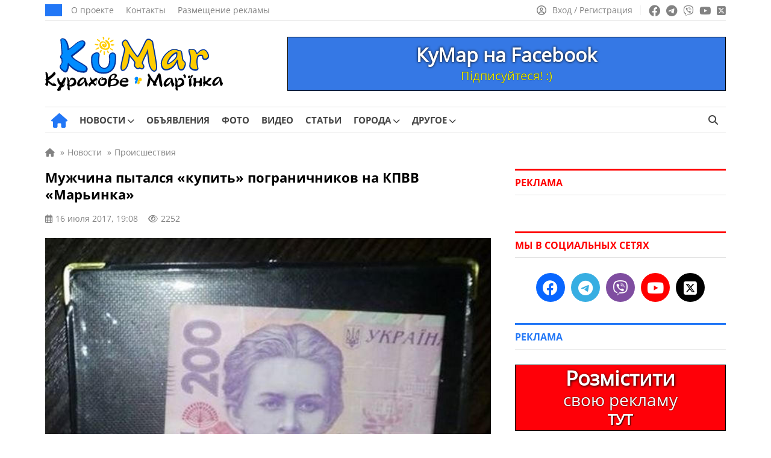

--- FILE ---
content_type: text/html; charset=UTF-8
request_url: https://kumar.dn.ua/wp-admin/admin-ajax.php
body_size: -143
content:
2252

--- FILE ---
content_type: application/javascript; charset=utf-8
request_url: https://kumar.dn.ua/wp-content/cache/debloat/js/e22235f4cd3d83c3cf6a0b522a8f6a11.js
body_size: 626
content:
function toggleQuickSearch(event){if(event.target==document.querySelector(".quick-search__button")&&!document.querySelector(".quick-search__input").hasAttribute("quick-search__input--opened")){document.querySelector(".quick-search__input").style.display="block";setTimeout(function(){document.querySelector(".quick-search__input").classList.add("quick-search__input--opened");document.querySelector(".quick-search__form").style.width="100%";changeDestroyEvents()},1);document.querySelector(".quick-search__input").focus();return!1}else if(event.target.closest(".quick-search")){return!1}else{document.querySelector(".quick-search__input").classList.remove("quick-search__input--opened");changeDestroyEvents();setTimeout(function(){document.querySelector(".quick-search__form").style.width="30px";document.querySelector(".quick-search__input").style.display="none"},400)}}
function changeDestroyEvents(){if(document.querySelector(".quick-search__input").classList.contains("quick-search__input--opened")){document.querySelector(".quick-search__form").removeEventListener("submit",destroyLink,!1)}else{document.querySelector(".quick-search__form").addEventListener("submit",destroyLink,!1)}}
function destroyLink(e){e.preventDefault()}
document.addEventListener("click",toggleQuickSearch,!1);changeDestroyEvents();document.addEventListener("DOMContentLoaded",()=>{document.querySelector('.quick-search__input').addEventListener('keyup',e=>{const searchTerm=e.target.value.trim();const xhttp=new XMLHttpRequest();xhttp.onload=function(data){jQuery('.quick-search .preloader').hide();jQuery('.quick-search__result-list-wrapper').html(data.target.response);jQuery('.quick-search__result').fadeIn(500)}
if(searchTerm.length>2){xhttp.open("GET",`${location.origin}/wp-admin/admin-ajax.php?s=${searchTerm}&action=ba_ajax_search&lang=${window.location.pathname.indexOf('/ru/') !== -1 ? 'ru' : 'uk'}`,!0);jQuery('.quick-search__result').fadeOut();jQuery('.quick-search .preloader').show();xhttp.send()}});jQuery(document).mouseup(function(e){if((!jQuery('.quick-search__result').is(e.target)&&jQuery('.quick-search__result').has(e.target).length===0)&&(!jQuery('.quick-search__input').is(e.target)&&jQuery('.quick-search__input').has(e.target).length===0)){jQuery('.quick-search__result').fadeOut()}})})

--- FILE ---
content_type: image/svg+xml
request_url: https://kumar.dn.ua/wp-content/themes/news/assets/img/logo.svg
body_size: 13454
content:
<?xml version="1.0" encoding="UTF-8"?>
<!DOCTYPE svg PUBLIC "-//W3C//DTD SVG 1.1//EN" "http://www.w3.org/Graphics/SVG/1.1/DTD/svg11.dtd">
<!-- Creator: CorelDRAW 2017 -->
<svg xmlns="http://www.w3.org/2000/svg" xml:space="preserve" width="295px" height="90px" version="1.1" style="shape-rendering:geometricPrecision; text-rendering:geometricPrecision; image-rendering:optimizeQuality; fill-rule:evenodd; clip-rule:evenodd"
viewBox="0 0 197.85 60.27"
 xmlns:xlink="http://www.w3.org/1999/xlink">
 <defs>
  <style type="text/css">
   <![CDATA[
    .fil0 {fill:#003399}
    .fil6 {fill:#FFCC00}
    .fil4 {fill:black;fill-rule:nonzero}
    .fil5 {fill:black;fill-rule:nonzero}
    .fil3 {fill:black;fill-rule:nonzero}
    .fil2 {fill:#008CFF;fill-rule:nonzero}
    .fil1 {fill:#FFCC00;fill-rule:nonzero}
   ]]>
  </style>
 </defs>
 <g id="Слой_x0020_1">
  <metadata id="CorelCorpID_0Corel-Layer"/>
  <g id="_2457428980112">
   <path class="fil0" d="M163.53 13.54c0.89,0.01 1.86,0.11 2.67,0.5 0.68,0.32 1.27,0.78 1.7,1.4 0.36,0.52 0.62,1.1 0.8,1.7 0.09,0.3 0.19,0.6 0.3,0.89 2.49,-2.16 3.27,-3.94 7.26,-4.19 3.38,-0.21 6.09,4.63 6.27,7.52 0.28,4.76 -7.83,6.78 -7.83,0.94 0,-0.09 -0.02,-0.54 -0.13,-0.59 -0.41,-0.21 -0.87,-0.29 -1.33,-0.29 -2.2,0 -2.67,0.77 -3.18,2.78 -0.76,2.96 -0.37,6.62 0.37,9.54 0.14,0.54 0.23,1.1 0.23,1.66 0,1.98 -2.04,2.43 -3.63,2.43 -0.56,0 -1.16,-0.12 -1.7,-0.26 -0.73,-0.18 -1.42,-0.48 -2.07,-0.85 -0.68,-0.4 -1.28,-0.89 -1.8,-1.48 -0.64,-0.72 -0.96,-1.6 -0.96,-2.56 0,-4.3 1.18,-7.04 0.31,-11.54 -0.65,-3.32 -3.89,-8.65 2.72,-7.6z"/>
   <path class="fil1" d="M162.08 20.58c0.99,5.14 -0.28,7.33 -0.28,11.79 0,0.65 0.2,1.22 0.63,1.7 0.42,0.48 0.91,0.88 1.48,1.21 0.57,0.33 1.15,0.57 1.73,0.72 0.6,0.15 1.06,0.22 1.39,0.22 1.55,0 2.33,-0.38 2.33,-1.14 0,-0.39 -0.06,-0.84 -0.18,-1.33 -0.55,-2.16 -1.33,-6.47 -0.38,-10.18 0.62,-2.43 1.48,-3.76 4.44,-3.76 0.71,0 1.35,0.14 1.91,0.42 0.56,0.28 0.84,0.87 0.84,1.76 0,4.03 5.42,2.16 5.24,-0.86 -0.07,-1.32 -1.89,-6.49 -4.89,-6.31 -3.74,0.23 -5.1,2.7 -6.66,4.03 -0.39,0.33 -0.63,0.62 -1,0.62 -0.3,0 -0.52,-0.27 -0.69,-0.79 -0.21,-0.5 -0.39,-0.99 -0.53,-1.49 -0.15,-0.49 -0.36,-0.93 -0.63,-1.33 -0.27,-0.4 -0.67,-0.72 -1.19,-0.96 -0.52,-0.25 -1.26,-0.37 -2.22,-0.37 -4.63,-0.78 -2.18,1.72 -1.34,6.05z"/>
   <path class="fil0" d="M154.14 26.02c0.02,0.02 0.04,0.03 0.06,0.05 3.77,2.61 2.63,5.77 0.91,9.23 -0.57,1.14 -1.49,1.96 -2.76,2.19 -0.76,0.14 -1.55,0.11 -2.26,-0.2 -0.65,-0.29 -1.18,-0.76 -1.58,-1.34 -0.38,-0.57 -0.65,-1.21 -0.85,-1.87 -0.2,-0.7 -0.36,-1.4 -0.48,-2.12 -0.08,-0.43 -0.13,-0.88 -0.19,-1.32 -0.06,-0.54 -0.12,-1.09 -0.19,-1.63 -0.01,-0.13 -0.02,-0.25 -0.04,-0.37 -2.25,4.04 -5.51,7.73 -10.27,8.58 -0.66,0.12 -1.33,0.19 -2,0.22 -0.85,0.04 -1.67,-0.14 -2.43,-0.53 -0.85,-0.44 -1.52,-1.15 -2.04,-1.95 -0.68,-1.03 -1.04,-2.36 -1.26,-3.57 -0.21,-1.2 -0.12,-2.43 0.15,-3.62 0.3,-1.28 0.78,-2.51 1.37,-3.69 0.63,-1.27 1.42,-2.47 2.3,-3.58 0.89,-1.12 1.88,-2.17 2.95,-3.13 1.05,-0.93 2.18,-1.75 3.4,-2.43 1.16,-0.65 2.41,-1.14 3.72,-1.37 0.35,-0.07 0.7,-0.11 1.06,-0.13 0.37,-0.03 0.74,-0.04 1.17,-0.03 0.58,0.04 1.14,0.19 1.67,0.42 0.43,0.19 0.85,0.39 1.27,0.59 0.34,0.16 0.69,0.31 1.06,0.43 0.16,0.05 0.33,0.09 0.5,0.05 1.32,-0.23 2.36,0.46 2.86,1.67 0.88,2.08 1.07,7.87 1.9,9.45zm-9.5 -2.3c0.64,-0.91 1.15,-1.96 1.25,-3.07 0.05,-0.61 0.07,-1.22 0.03,-1.83l-0.08 0.01c-0.87,0.16 -1.88,0.86 -2.56,1.4 -1.17,0.93 -2.24,1.99 -3.2,3.14 -0.96,1.14 -1.79,2.37 -2.45,3.71 -0.35,0.73 -0.69,1.63 -0.65,2.49 0.49,-0.13 1.06,-0.44 1.47,-0.68 0.81,-0.49 1.59,-1.02 2.33,-1.6 0.78,-0.61 1.54,-1.25 2.27,-1.92 0.55,-0.51 1.11,-1.06 1.59,-1.65z"/>
   <path class="fil1" d="M144.8 14.39c-0.35,-0.01 -0.68,0 -1,0.03 -0.32,0.02 -0.63,0.06 -0.92,0.11 -1.09,0.2 -2.2,0.6 -3.31,1.23 -1.12,0.62 -2.18,1.38 -3.18,2.27 -1,0.89 -1.93,1.88 -2.79,2.96 -0.87,1.09 -1.59,2.21 -2.16,3.36 -0.58,1.15 -1,2.29 -1.26,3.4 -0.26,1.12 -0.31,2.15 -0.14,3.1 0.24,1.35 0.59,2.38 1.06,3.09 0.47,0.71 0.99,1.21 1.55,1.5 0.56,0.29 1.16,0.42 1.78,0.39 0.63,-0.02 1.24,-0.09 1.83,-0.2 4.1,-0.73 7.53,-3.97 10.29,-9.71 0.11,-0.16 0.22,-0.27 0.32,-0.34 0.11,-0.07 0.29,-0.13 0.56,-0.17 0.2,-0.04 0.35,0.14 0.45,0.52 0,0.21 0.02,0.55 0.06,1.04 0.03,0.48 0.08,1.01 0.15,1.57 0.07,0.56 0.13,1.11 0.19,1.64 0.06,0.53 0.12,0.95 0.17,1.24 0.13,0.72 0.28,1.38 0.46,1.98 0.17,0.59 0.4,1.1 0.68,1.5 0.27,0.41 0.62,0.71 1.02,0.89 0.41,0.18 0.91,0.22 1.51,0.11 0.79,-0.14 1.4,-0.64 1.83,-1.5 1.62,-3.24 2.47,-5.53 -0.49,-7.58 -1.16,-0.1 -1.66,-8.27 -2.41,-10.07 -0.3,-0.71 -0.78,-1 -1.44,-0.88 -0.36,0.06 -0.74,0.03 -1.14,-0.1 -0.4,-0.14 -0.8,-0.3 -1.22,-0.5 -0.41,-0.2 -0.81,-0.38 -1.22,-0.57 -0.41,-0.18 -0.82,-0.28 -1.23,-0.31zm2.26 2.65c0.19,1.05 0.23,2.18 0.12,3.4 -0.1,1.23 -0.61,2.48 -1.5,3.75 -0.42,0.52 -1,1.12 -1.75,1.82 -0.75,0.69 -1.53,1.35 -2.35,1.99 -0.83,0.64 -1.65,1.2 -2.46,1.69 -0.82,0.48 -1.51,0.77 -2.07,0.87 -0.76,0.14 -1.2,-0.1 -1.31,-0.73 -0.19,-1.05 0.06,-2.26 0.73,-3.63 0.68,-1.38 1.55,-2.7 2.61,-3.98 1.07,-1.27 2.2,-2.38 3.4,-3.32 1.2,-0.95 2.24,-1.5 3.13,-1.66l1.44 -0.25 0.01 0.05z"/>
   <path class="fil0" d="M71.1 22.8c-1.19,-4.5 4.77,-7.59 7.29,-3.44 0.84,1.38 0.67,4.57 0.56,6.16 -0.07,1.05 -0.18,2.1 -0.32,3.15 -0.09,0.74 -0.2,1.51 -0.37,2.24 -0.46,1.98 -1.31,3.85 -2.58,5.44 -3.28,4.12 -8.34,5.29 -13.35,4.59 -10.18,-1.44 -11.78,-8.92 -11.14,-17.99 0.02,-1.76 1.14,-3.26 2.51,-4.26 1.55,-1.15 4.32,-2.19 6,-0.74 0.67,0.58 0.96,1.4 0.96,2.28 0,0.03 0,0.05 0,0.09 -0.14,1.94 -1.66,8.78 0.6,11.79 1.47,1.83 3.72,3.1 6.06,2.24 0.87,-0.32 1.6,-0.89 2.16,-1.63 1.8,-2.37 1.94,-7.03 1.62,-9.92z"/>
   <path class="fil0" d="M26.51 13.32c2.07,-1.4 4.05,-2.93 5.89,-4.61 1.9,-1.72 4.35,-3.59 6.83,-4.36 1.64,-0.51 3.69,-0.59 4.87,0.89 1.39,1.76 0.44,4.19 -0.7,5.8 -1.2,1.7 -3.13,3.13 -4.72,4.48 -2.64,2.24 -5.39,4.35 -8.18,6.4 0.92,2.05 5.98,4.89 7.39,5.72 2.04,1.18 4.17,2.34 6.09,3.69 1.4,0.99 3.33,2.51 3.33,4.39 0,0.45 -0.06,0.89 -0.17,1.32 -0.14,0.55 -0.4,1.05 -0.77,1.49 -0.39,0.47 -0.87,0.83 -1.43,1.08 -0.63,0.28 -1.33,0.38 -2.02,0.38 -1.52,0 -3.04,-0.13 -4.53,-0.45 -1.5,-0.31 -2.94,-0.86 -4.3,-1.57 -1.54,-0.8 -2.98,-1.83 -4.31,-2.94 -1.11,-0.93 -2.18,-1.92 -3.2,-2.94 -0.01,0.11 -0.01,0.22 -0.01,0.33 0,0.43 -0.13,1 -0.21,1.42 -0.14,0.74 -0.33,1.47 -0.55,2.19 -0.24,0.75 -0.54,1.49 -0.92,2.18 -0.47,0.86 -1.2,1.57 -2.24,1.57 -0.61,0 -1.18,-0.23 -1.68,-0.56 -0.44,-0.28 -0.86,-0.59 -1.27,-0.91 -1.02,-0.59 -1.93,-1.35 -2.58,-2.34 -0.51,-0.76 -0.98,-1.68 -0.98,-2.62 0,-0.64 0.22,-1.22 0.6,-1.74 0.24,-0.34 0.48,-0.69 0.71,-1.04 0.25,-0.39 0.45,-0.83 0.62,-1.27 0.19,-0.5 0.24,-1.08 0.24,-1.62 0,-0.04 0,-0.09 -0.01,-0.13 -0.04,-0.18 -0.07,-0.35 -0.08,-0.53 -0.06,-0.15 -0.1,-0.3 -0.11,-0.47l-0.1 -1.05c0,-0.05 -0.01,-0.09 -0.01,-0.13l0 -0.47c-0.07,-0.05 -0.13,-0.1 -0.2,-0.15 -0.33,-0.27 -0.6,-0.6 -0.81,-0.96 -0.29,-0.51 -0.39,-1.09 -0.39,-1.67 0,-0.52 0.24,-0.98 0.55,-1.38 0.18,-0.23 0.35,-0.47 0.53,-0.7 0.17,-0.24 0.35,-0.47 0.53,-0.71 -0.01,-0.91 -0.07,-1.83 -0.13,-2.73 -0.09,-1.39 -0.2,-2.78 -0.33,-4.17 -0.14,-1.51 -0.28,-3.02 -0.41,-4.53 -0.13,-1.41 -0.27,-2.83 -0.42,-4.23 -0.03,-0.35 0.05,-0.66 0.25,-0.94 0.52,-0.74 1.32,-1.1 2.21,-1.1 1.5,0 2.77,0.61 3.76,1.73 0.91,1.03 1.58,2.26 2.05,3.55 0.5,1.38 0.84,2.82 1.05,4.27 0.11,0.71 0.2,1.42 0.27,2.14z"/>
   <path class="fil2" d="M59.45 20.01c-0.12,1.85 -1.75,9.2 0.89,12.7 3.29,4.11 7.86,3.65 10.16,0.58 2.16,-2.87 2.18,-8.14 1.86,-10.95 -0.91,-3.13 3.14,-5.42 4.9,-2.52 0.97,1.61 0.13,8.76 -0.29,10.58 -1.37,5.9 -6.37,10.17 -14.41,9.03 -8.91,-1.26 -10.61,-7.47 -9.97,-16.64 0,-3.61 6.86,-6.39 6.86,-2.78z"/>
   <path class="fil2" d="M32.99 9.27c-2.21,2.01 -4.61,3.84 -7.2,5.49l-0.83 0.1c-0.07,-1.2 -0.21,-2.52 -0.42,-3.94 -0.21,-1.43 -0.54,-2.76 -0.98,-3.99 -0.45,-1.24 -1.05,-2.28 -1.79,-3.12 -0.75,-0.84 -1.65,-1.26 -2.73,-1.26 -0.48,0 -0.84,0.17 -1.08,0.51 0.13,1.31 0.27,2.72 0.41,4.25 0.14,1.53 0.28,3.04 0.42,4.54 0.13,1.49 0.25,2.89 0.33,4.19 0.09,1.31 0.13,2.36 0.13,3.15 0,0.1 -0.09,0.26 -0.26,0.49 -0.17,0.22 -0.35,0.46 -0.54,0.72 -0.19,0.26 -0.37,0.5 -0.55,0.72 -0.17,0.22 -0.26,0.4 -0.26,0.54 0,0.41 0.07,0.74 0.21,0.98 0.14,0.24 0.3,0.43 0.47,0.57 0.17,0.13 0.34,0.25 0.49,0.36 0.16,0.1 0.23,0.22 0.23,0.36l0 0.98 0.11 1.08c0,0.03 0.01,0.06 0.05,0.08 0.03,0.01 0.05,0.06 0.05,0.13 0,0.23 0.02,0.43 0.05,0.59 0.04,0.15 0.05,0.3 0.05,0.44 0,0.82 -0.11,1.52 -0.33,2.11 -0.23,0.58 -0.48,1.09 -0.75,1.52 -0.28,0.43 -0.53,0.8 -0.75,1.11 -0.23,0.3 -0.34,0.61 -0.34,0.92 0,0.48 0.25,1.1 0.75,1.86 0.5,0.75 1.23,1.41 2.2,1.96 0.49,0.37 0.9,0.67 1.25,0.9 0.34,0.22 0.65,0.33 0.93,0.33 0.38,0 0.73,-0.28 1.04,-0.85 0.31,-0.57 0.58,-1.21 0.8,-1.93 0.23,-0.72 0.4,-1.4 0.52,-2.04 0.12,-0.63 0.18,-1.02 0.18,-1.15 0,-0.62 0.07,-1.26 0.21,-1.91 0.14,-0.65 0.35,-0.98 0.62,-0.98 1.7,1.79 3.24,3.26 4.64,4.43 1.4,1.17 2.76,2.1 4.07,2.78 1.32,0.69 2.63,1.17 3.94,1.45 1.32,0.27 2.74,0.41 4.26,0.41 0.58,0 1.07,-0.09 1.45,-0.26 0.38,-0.17 0.69,-0.4 0.93,-0.7 0.24,-0.29 0.41,-0.6 0.49,-0.95 0.09,-0.34 0.13,-0.67 0.13,-0.98 0,-3.96 -16.95,-9.23 -16.95,-14.39 3,-2.19 5.98,-4.45 8.81,-6.86 1.8,-1.53 3.48,-2.79 4.49,-4.22 3.3,-4.68 -0.9,-7.83 -8.95,-0.52z"/>
   <path class="fil3" d="M9.89 38.82c-0.15,0.1 -0.23,0.25 -0.23,0.43 -0.86,1.12 -1.77,2.12 -2.74,3 -0.97,0.89 -2.02,1.69 -3.16,2.42l-0.36 0.04c-0.03,-0.53 -0.09,-1.1 -0.18,-1.73 -0.09,-0.63 -0.23,-1.22 -0.43,-1.76 -0.2,-0.54 -0.46,-1 -0.78,-1.37 -0.33,-0.37 -0.72,-0.56 -1.19,-0.56 -0.21,0 -0.37,0.08 -0.48,0.23 0.06,0.57 0.12,1.2 0.18,1.87 0.06,0.67 0.12,1.34 0.18,2 0.06,0.65 0.11,1.27 0.15,1.84 0.04,0.58 0.06,1.04 0.06,1.39 0,0.04 -0.04,0.11 -0.12,0.21 -0.07,0.1 -0.15,0.21 -0.23,0.32 -0.09,0.11 -0.17,0.22 -0.24,0.32 -0.08,0.1 -0.12,0.18 -0.12,0.24 0,0.18 0.03,0.32 0.1,0.43 0.06,0.1 0.12,0.19 0.2,0.25 0.08,0.06 0.15,0.11 0.22,0.16 0.06,0.04 0.1,0.09 0.1,0.15l0 0.44 0.04 0.47c0,0.02 0.01,0.03 0.03,0.04 0.01,0 0.02,0.02 0.02,0.05 0,0.11 0.01,0.2 0.02,0.26 0.02,0.07 0.02,0.14 0.02,0.2 0,0.36 -0.05,0.67 -0.14,0.93 -0.1,0.25 -0.21,0.48 -0.33,0.66 -0.12,0.19 -0.23,0.36 -0.33,0.49 -0.1,0.14 -0.15,0.27 -0.15,0.41 0,0.21 0.11,0.48 0.33,0.82 0.22,0.33 0.54,0.62 0.96,0.86 0.21,0.16 0.4,0.3 0.55,0.4 0.15,0.09 0.28,0.14 0.41,0.14 0.16,0 0.31,-0.12 0.45,-0.37 0.14,-0.25 0.25,-0.53 0.35,-0.85 0.1,-0.32 0.17,-0.62 0.23,-0.9 0.05,-0.28 0.08,-0.45 0.08,-0.51 0,-0.27 0.03,-0.55 0.09,-0.84 0.06,-0.28 0.15,-0.43 0.27,-0.43 0.74,0.79 1.42,1.44 2.03,1.95 0.61,0.52 1.21,0.92 1.78,1.23 0.57,0.3 1.15,0.51 1.72,0.63 0.58,0.12 1.2,0.18 1.86,0.18 0.26,0 0.47,-0.03 0.64,-0.11 0.16,-0.08 0.3,-0.18 0.41,-0.31 0.1,-0.12 0.17,-0.26 0.21,-0.42 0.04,-0.15 0.06,-0.29 0.06,-0.43 0,-0.18 -0.19,-0.42 -0.56,-0.73 -0.37,-0.31 -0.78,-0.62 -1.23,-0.93 -0.46,-0.31 -0.87,-0.58 -1.24,-0.8 -0.37,-0.22 -0.55,-0.33 -0.55,-0.33 0,0.08 0.05,0.23 0.15,0.46 0.11,0.22 0.16,0.42 0.16,0.59 0,0.07 -0.02,0.14 -0.07,0.19 -0.04,0.05 -0.1,0.08 -0.18,0.08 -0.3,0 -0.67,-0.13 -1.11,-0.4 -0.44,-0.26 -0.9,-0.58 -1.39,-0.95 -0.49,-0.37 -0.97,-0.76 -1.44,-1.16 -0.47,-0.4 -0.89,-0.73 -1.25,-1.01l0 -0.38c0.8,-0.59 1.66,-1.23 2.59,-1.93 0.92,-0.69 1.77,-1.38 2.56,-2.05 0.78,-0.67 1.44,-1.29 1.96,-1.86 0.52,-0.57 0.78,-1.02 0.78,-1.35 0,-0.21 -0.06,-0.44 -0.18,-0.69 -0.12,-0.25 -0.27,-0.49 -0.45,-0.71 -0.18,-0.21 -0.37,-0.41 -0.57,-0.57 -0.2,-0.17 -0.37,-0.28 -0.52,-0.34z"/>
   <path class="fil3" d="M13.54 47.03c0.02,0.49 0.05,0.99 0.09,1.47 0.05,0.48 0.14,0.96 0.26,1.43 0.13,0.47 0.31,0.92 0.53,1.37 0.22,0.45 0.51,0.88 0.89,1.31 0.58,0.66 0.89,1.18 0.93,1.56 -0.84,1.35 -1.54,2.42 -2.08,3.23 -0.55,0.81 -0.82,1.34 -0.82,1.6 0,0.33 0.15,0.63 0.45,0.89 0.3,0.25 0.65,0.38 1.05,0.38 0.13,0 0.33,-0.04 0.59,-0.11 0.25,-0.08 0.51,-0.16 0.77,-0.25 0.25,-0.09 0.5,-0.19 0.72,-0.29 0.23,-0.09 0.39,-0.17 0.48,-0.21l0.11 -0.34c-0.15,-0.2 -0.22,-0.42 -0.22,-0.66 0,-0.23 0.05,-0.47 0.17,-0.72 0.11,-0.26 0.25,-0.5 0.41,-0.71 0.17,-0.21 0.35,-0.39 0.54,-0.53 0.19,-0.14 0.36,-0.22 0.51,-0.22 0.27,0 0.54,-0.09 0.81,-0.27 0.28,-0.18 0.53,-0.39 0.76,-0.64 0.24,-0.25 0.45,-0.5 0.64,-0.75 0.19,-0.25 0.33,-0.44 0.42,-0.56 0.01,-0.38 0.05,-0.87 0.11,-1.48 0.06,-0.62 0.15,-1.28 0.26,-2 0.12,-0.72 0.26,-1.45 0.45,-2.21 0.18,-0.76 0.4,-1.47 0.65,-2.13 0,-0.26 -0.1,-0.48 -0.3,-0.66 -0.21,-0.18 -0.55,-0.31 -1.04,-0.39l-0.02 0c-0.22,0.09 -0.45,0.28 -0.68,0.55 -0.22,0.27 -0.45,0.59 -0.68,0.96 -0.23,0.37 -0.45,0.77 -0.68,1.19 -0.23,0.43 -0.44,0.83 -0.64,1.23 -0.21,0.39 -0.41,0.75 -0.61,1.07 -0.19,0.33 -0.37,0.58 -0.54,0.74 -0.61,-0.32 -1.05,-0.71 -1.33,-1.19 -0.28,-0.48 -0.5,-0.96 -0.68,-1.46 -0.17,-0.5 -0.34,-0.97 -0.52,-1.42 -0.17,-0.45 -0.45,-0.8 -0.83,-1.05 -0.19,0 -0.35,0.04 -0.47,0.12 -0.12,0.08 -0.22,0.19 -0.29,0.32 -0.06,0.13 -0.11,0.27 -0.13,0.42 -0.03,0.15 -0.04,0.29 -0.04,0.41zm7.15 6.39l-0.14 0.05c-0.2,0 -0.29,-0.11 -0.29,-0.32 0,-0.24 0.05,-0.51 0.15,-0.82 0.11,-0.3 0.24,-0.61 0.39,-0.92 0.15,-0.31 0.32,-0.61 0.5,-0.9 0.18,-0.3 0.34,-0.55 0.48,-0.76 -0.06,0.72 -0.19,1.41 -0.37,2.07 -0.18,0.66 -0.42,1.19 -0.72,1.6z"/>
   <path class="fil3" d="M23.98 45.05c-0.05,0.05 -0.07,0.09 -0.07,0.14 0,0.08 0.03,0.15 0.1,0.24 0.07,0.08 0.13,0.14 0.17,0.19 0.11,0.14 0.17,0.23 0.2,0.29 0.02,0.07 0.03,0.13 0.03,0.19 0.11,0.68 0.19,1.36 0.26,2.06 0.07,0.7 0.12,1.34 0.15,1.93 0.03,0.59 0.05,1.11 0.07,1.55 0.01,0.45 0.02,0.77 0.02,0.97 0,0.33 -0.05,0.49 -0.14,0.49 -0.04,0 -0.12,-0.06 -0.24,-0.2 -0.11,-0.14 -0.18,-0.2 -0.21,-0.2 -0.11,0.03 -0.17,0.12 -0.19,0.27 -0.03,0.15 -0.04,0.24 -0.04,0.27 0,0.24 0.09,0.5 0.26,0.78 0.18,0.28 0.36,0.49 0.56,0.63 0.06,0.22 0.09,0.51 0.09,0.86 -0.03,0.51 -0.05,0.9 -0.07,1.15 -0.01,0.26 -0.02,0.45 -0.02,0.57 0,0.26 0.04,0.52 0.13,0.8 0.1,0.27 0.23,0.52 0.4,0.74 0.18,0.23 0.39,0.42 0.64,0.56 0.25,0.14 0.53,0.22 0.85,0.22 0.19,0 0.35,-0.07 0.47,-0.19l-0.27 -4.03 0.23 -0.25c0.45,0.13 0.95,0.2 1.51,0.2 0.48,0 1.06,-0.09 1.72,-0.26 0.66,-0.17 1.3,-0.43 1.91,-0.77 0.61,-0.34 1.13,-0.77 1.55,-1.28 0.42,-0.52 0.63,-1.11 0.63,-1.79 0,-0.67 -0.07,-1.34 -0.22,-2.02 -0.15,-0.68 -0.42,-1.3 -0.78,-1.86 -0.37,-0.56 -0.87,-1.01 -1.48,-1.36 -0.62,-0.35 -1.4,-0.52 -2.34,-0.52 -0.43,0 -0.81,0.11 -1.11,0.35 -0.31,0.23 -0.58,0.53 -0.79,0.89 -0.21,0.37 -0.39,0.76 -0.55,1.18 -0.16,0.43 -0.31,0.82 -0.46,1.18 -0.14,0 -0.24,-0.2 -0.3,-0.61 -0.07,-0.45 -0.17,-0.88 -0.28,-1.28 -0.12,-0.4 -0.26,-0.76 -0.42,-1.07 -0.17,-0.31 -0.38,-0.55 -0.63,-0.73 -0.26,-0.19 -0.58,-0.28 -0.96,-0.28l-0.38 0zm3.06 6.13c0,-0.46 0.05,-0.9 0.16,-1.33 0.1,-0.43 0.26,-0.81 0.46,-1.13 0.21,-0.33 0.46,-0.59 0.78,-0.8 0.31,-0.2 0.66,-0.3 1.07,-0.3 0.89,0 1.54,0.14 1.95,0.44 0.41,0.29 0.62,0.78 0.62,1.46 0,0.55 -0.18,1.07 -0.54,1.58 -0.35,0.5 -0.78,0.95 -1.27,1.35 -0.49,0.39 -1,0.71 -1.53,0.95 -0.53,0.24 -0.96,0.36 -1.29,0.36l-0.23 0c-0.04,-0.59 -0.08,-1.04 -0.1,-1.37 -0.02,-0.32 -0.04,-0.57 -0.05,-0.75 0,-0.17 -0.01,-0.29 -0.02,-0.34 -0.01,-0.05 -0.01,-0.09 -0.01,-0.12z"/>
   <path class="fil3" d="M50.77 45.17c-0.14,0 -0.31,0.06 -0.53,0.18 -0.22,0.12 -0.33,0.29 -0.33,0.5 0,0.63 0.12,1.29 0.36,1.98 0.24,0.69 0.51,1.27 0.79,1.74 -0.1,0.25 -0.29,0.52 -0.55,0.8 -0.27,0.28 -0.56,0.56 -0.87,0.85 -0.32,0.29 -0.64,0.56 -0.95,0.82 -0.31,0.26 -0.55,0.49 -0.73,0.7 0,0.24 0.04,0.51 0.13,0.81 0.09,0.29 0.21,0.57 0.34,0.84 0.14,0.26 0.29,0.48 0.46,0.66 0.16,0.19 0.33,0.28 0.5,0.28 0.04,0 0.14,-0.06 0.3,-0.16 0.16,-0.11 0.32,-0.23 0.49,-0.35 0.17,-0.13 0.31,-0.25 0.44,-0.37 0.13,-0.11 0.2,-0.18 0.2,-0.21 -0.13,-0.06 -0.21,-0.11 -0.25,-0.15 -0.05,-0.04 -0.07,-0.08 -0.07,-0.12 0,-0.25 0.1,-0.48 0.32,-0.71 0.21,-0.22 0.44,-0.42 0.7,-0.58 0.25,-0.15 0.49,-0.28 0.69,-0.38 0.2,-0.1 0.3,-0.15 0.28,-0.15 0.28,0 0.54,0.12 0.8,0.35 0.25,0.24 0.5,0.5 0.75,0.79 0.24,0.28 0.47,0.54 0.7,0.78 0.23,0.23 0.44,0.35 0.66,0.35 0.33,0 0.62,-0.13 0.87,-0.37 0.25,-0.25 0.45,-0.55 0.61,-0.9 0.16,-0.35 0.28,-0.71 0.35,-1.08 0.08,-0.37 0.12,-0.68 0.12,-0.94 0,-0.35 0.03,-0.68 0.11,-0.99 0.08,-0.31 0.16,-0.6 0.24,-0.89 0.08,-0.29 0.16,-0.58 0.24,-0.87 0.07,-0.3 0.11,-0.61 0.11,-0.95 0,-0.4 -0.11,-0.76 -0.34,-1.07 -0.23,-0.31 -0.59,-0.47 -1.09,-0.47 -0.59,0 -1.41,0.41 -2.45,1.23 -0.09,0.07 -0.19,0.16 -0.29,0.26 -0.11,0.1 -0.21,0.19 -0.32,0.28 -0.11,0.09 -0.21,0.17 -0.31,0.24 -0.1,0.07 -0.18,0.1 -0.26,0.1 -0.15,0 -0.31,-0.07 -0.47,-0.2 -0.17,-0.14 -0.33,-0.3 -0.49,-0.49 -0.16,-0.19 -0.3,-0.39 -0.43,-0.59 -0.13,-0.2 -0.22,-0.37 -0.26,-0.51l-0.39 -1.04 -0.18 0zm5.42 7.34c-0.32,-0.12 -0.64,-0.37 -0.95,-0.76 -0.32,-0.38 -0.65,-0.78 -0.98,-1.19 0.08,-0.15 0.24,-0.35 0.5,-0.61 0.26,-0.26 0.53,-0.51 0.83,-0.76 0.29,-0.25 0.57,-0.47 0.84,-0.66 0.26,-0.18 0.44,-0.28 0.53,-0.28l0.25 0c0.09,0 0.14,0.08 0.14,0.23 0,0.54 -0.01,1 -0.04,1.36 -0.02,0.36 -0.07,0.69 -0.16,0.97 -0.08,0.29 -0.2,0.56 -0.35,0.82 -0.15,0.26 -0.35,0.55 -0.61,0.88z"/>
   <path class="fil3" d="M58.96 50.25c0,0.71 0.1,1.36 0.31,1.95 0.2,0.59 0.49,1.09 0.87,1.52 0.38,0.42 0.83,0.75 1.36,0.98 0.53,0.24 1.11,0.35 1.75,0.35 0.65,0 1.3,-0.13 1.96,-0.39 0.65,-0.27 1.25,-0.63 1.78,-1.08 0.53,-0.45 0.95,-0.98 1.28,-1.58 0.32,-0.59 0.49,-1.22 0.49,-1.89 0,-0.54 -0.04,-1.08 -0.12,-1.61 -0.07,-0.53 -0.22,-1 -0.45,-1.41 -0.23,-0.4 -0.54,-0.74 -0.94,-0.99 -0.4,-0.26 -0.93,-0.39 -1.58,-0.39 -0.36,0 -0.73,0.05 -1.11,0.16 -0.38,0.11 -0.71,0.26 -1.01,0.46 -0.29,0.21 -0.53,0.46 -0.72,0.76 -0.19,0.31 -0.29,0.65 -0.29,1.05 0,0.09 0.05,0.18 0.14,0.26 0.09,0.08 0.18,0.12 0.27,0.12 0.53,-0.21 0.98,-0.37 1.36,-0.47 0.38,-0.11 0.73,-0.16 1.04,-0.16 0.37,0 0.7,0.07 1,0.2 -0.01,0.59 -0.08,1.17 -0.19,1.75 -0.11,0.57 -0.31,1.09 -0.59,1.54 -0.28,0.45 -0.66,0.82 -1.14,1.1 -0.49,0.28 -1.12,0.42 -1.89,0.42 -0.3,0 -0.55,-0.14 -0.76,-0.43 -0.2,-0.29 -0.36,-0.63 -0.47,-1.02 -0.12,-0.39 -0.2,-0.8 -0.24,-1.2 -0.05,-0.41 -0.07,-0.74 -0.07,-1 0,-0.56 0.11,-1.05 0.32,-1.46 0.21,-0.42 0.49,-0.79 0.84,-1.12 0.34,-0.32 0.74,-0.62 1.18,-0.9 0.44,-0.28 0.88,-0.57 1.33,-0.88 -0.87,0 -1.66,0.18 -2.37,0.53 -0.7,0.34 -1.3,0.78 -1.8,1.31 -0.5,0.53 -0.88,1.11 -1.14,1.74 -0.27,0.62 -0.4,1.21 -0.4,1.75l0 0.03z"/>
   <path class="fil4" d="M69.85 54.11c0.02,0.39 0.28,0.71 0.49,1.02 0.2,0.31 0.45,0.57 0.73,0.78 0.29,0.2 0.59,0.32 0.91,0.37 0.24,-0.05 0.41,-0.12 0.49,-0.24 0.08,-0.11 0.12,-0.25 0.12,-0.42 0,-0.09 0,-0.18 -0.02,-0.26 -0.01,-0.08 -0.02,-0.14 -0.02,-0.17 0,-0.15 0.01,-0.29 0.04,-0.41 0.05,-0.2 3.52,0.08 4.51,-0.09 6.09,-1.02 7.37,-8.34 -0.44,-8.09 10.65,-5.44 -8.1,-11.79 -6.81,7.51zm2.95 -0.82c0.46,-1.43 -0.39,-3 0.39,-3.81 0.9,-0.93 1.72,-1.3 2.92,-1.42 4.39,-0.43 4.79,4.03 -0.53,5.32 -0.77,0.18 -1.5,0.27 -2.19,0.27 -0.23,0 -0.38,-0.03 -0.47,-0.09 -0.08,-0.06 -0.12,-0.15 -0.12,-0.25l0 -0.02zm0.57 -6.33c-0.18,0.02 -0.31,-0.14 -0.28,-0.41 0.61,-5.81 7.61,-5.24 2.7,0.1 -1.21,0.14 -1.37,0.15 -2.42,0.31z"/>
   <path class="fil4" d="M82.89 51.17c0,0.85 0.15,1.55 0.44,2.11 0.3,0.56 0.69,1.01 1.18,1.35 0.5,0.33 1.07,0.57 1.73,0.71 0.66,0.13 1.35,0.2 2.07,0.2 0.64,0 1.2,-0.07 1.68,-0.22 0.49,-0.14 0.92,-0.36 1.31,-0.66 0.38,-0.29 0.77,-0.66 1.06,-1.17 0.78,-1.3 0.22,-1.49 -1.81,-0.92 -0.95,0.26 -1.88,0.39 -2.8,0.39 -0.87,0 -1.52,-0.08 -1.98,-0.24 -0.45,-0.17 -0.68,-0.53 -0.68,-1.07l0.05 -0.64c0.01,-0.17 0.08,-0.29 0.2,-0.36 0.12,-0.06 0.27,-0.09 0.43,-0.09 0.88,0 5.74,0.4 6.31,-0.02 1.7,-1.22 0.05,-4.41 -2.12,-4.9 -2.77,-0.61 -7.07,2.16 -7.07,5.53zm7.53 -3.02c0,0.37 -0.47,0.66 -0.74,0.65l-3.68 -0.15c-1.1,-1.16 3.07,-2.93 4.42,-0.5z"/>
   <path class="fil3" d="M144.18 45.38c-0.05,0.05 -0.07,0.09 -0.07,0.14 0,0.08 0.04,0.15 0.1,0.24 0.07,0.08 0.13,0.15 0.17,0.19 0.11,0.14 0.17,0.24 0.2,0.3 0.02,0.06 0.03,0.12 0.03,0.18 0.11,0.68 0.19,1.37 0.26,2.06 0.07,0.7 0.12,1.34 0.15,1.93 0.03,0.59 0.05,1.11 0.07,1.55 0.01,0.45 0.02,0.77 0.02,0.97 0,0.33 -0.05,0.49 -0.14,0.49 -0.04,0 -0.12,-0.06 -0.24,-0.2 -0.11,-0.14 -0.18,-0.2 -0.21,-0.2 -0.11,0.03 -0.17,0.12 -0.19,0.27 -0.03,0.15 -0.04,0.24 -0.04,0.27 0,0.24 0.09,0.5 0.26,0.78 0.18,0.28 0.36,0.49 0.56,0.63 0.06,0.22 0.09,0.51 0.09,0.86 -0.03,0.51 -0.05,0.9 -0.07,1.16 -0.01,0.25 -0.02,0.44 -0.02,0.56 0,0.26 0.04,0.52 0.13,0.8 0.1,0.27 0.23,0.52 0.4,0.74 0.18,0.23 0.39,0.42 0.64,0.56 0.25,0.14 0.53,0.22 0.85,0.22 0.19,0 0.35,-0.07 0.47,-0.19l-0.27 -4.03 0.23 -0.25c0.45,0.13 0.95,0.2 1.51,0.2 0.48,0 1.06,-0.08 1.72,-0.26 0.67,-0.17 1.3,-0.43 1.91,-0.77 0.61,-0.34 1.13,-0.77 1.55,-1.28 0.42,-0.52 0.63,-1.11 0.63,-1.79 0,-0.67 -0.07,-1.34 -0.22,-2.02 -0.15,-0.68 -0.41,-1.3 -0.78,-1.86 -0.37,-0.56 -0.87,-1.01 -1.48,-1.36 -0.62,-0.35 -1.4,-0.52 -2.34,-0.52 -0.43,0 -0.81,0.11 -1.11,0.35 -0.31,0.23 -0.58,0.53 -0.79,0.89 -0.21,0.37 -0.39,0.76 -0.55,1.18 -0.16,0.43 -0.31,0.82 -0.46,1.18 -0.14,0 -0.24,-0.2 -0.3,-0.61 -0.07,-0.45 -0.17,-0.88 -0.28,-1.28 -0.11,-0.4 -0.25,-0.76 -0.42,-1.07 -0.17,-0.31 -0.38,-0.55 -0.63,-0.73 -0.26,-0.19 -0.58,-0.28 -0.96,-0.28l-0.38 0zm3.06 6.13c0,-0.46 0.05,-0.9 0.16,-1.33 0.11,-0.43 0.26,-0.81 0.46,-1.13 0.21,-0.33 0.47,-0.59 0.78,-0.8 0.31,-0.2 0.66,-0.3 1.07,-0.3 0.9,0 1.55,0.14 1.95,0.44 0.41,0.29 0.62,0.78 0.62,1.46 0,0.55 -0.18,1.07 -0.54,1.58 -0.35,0.5 -0.78,0.95 -1.27,1.35 -0.49,0.39 -1,0.71 -1.53,0.95 -0.53,0.24 -0.96,0.36 -1.29,0.36l-0.23 0c-0.04,-0.59 -0.08,-1.04 -0.1,-1.37 -0.02,-0.32 -0.04,-0.57 -0.04,-0.75 -0.01,-0.17 -0.02,-0.29 -0.03,-0.34 -0.01,-0.05 -0.01,-0.09 -0.01,-0.12z"/>
   <path class="fil4" d="M163.82 42.67c-0.18,0 -0.39,0.06 -0.64,0.18 -0.25,0.11 -0.48,0.27 -0.69,0.47 -0.22,0.19 -0.4,0.42 -0.55,0.68 -0.16,0.27 -0.23,0.54 -0.23,0.83 0,0.15 0.12,0.32 0.35,0.52 0.23,0.19 0.54,0.28 0.92,0.28 0.18,0 0.34,-0.08 0.47,-0.24 0.14,-0.16 0.21,-0.33 0.21,-0.49 0,-0.14 0.06,-0.28 0.17,-0.42 0.12,-0.14 0.24,-0.27 0.37,-0.41 0.14,-0.13 0.26,-0.26 0.37,-0.38 0.12,-0.12 0.17,-0.23 0.17,-0.32 0,-0.08 -0.03,-0.16 -0.1,-0.25 -0.07,-0.08 -0.15,-0.15 -0.25,-0.22 -0.09,-0.07 -0.19,-0.13 -0.3,-0.17 -0.11,-0.04 -0.2,-0.06 -0.27,-0.06z"/>
   <path class="fil4" d="M160.08 50.58c0,0.12 0.01,0.32 0.02,0.62 0,0.29 0.02,0.63 0.05,1 0.03,0.37 0.07,0.75 0.12,1.14 0.04,0.4 0.1,0.76 0.17,1.09 0.06,0.33 0.15,0.61 0.26,0.82 0.1,0.21 0.22,0.32 0.36,0.32 0.29,0 0.57,-0.12 0.85,-0.37 0.28,-0.24 0.53,-0.52 0.76,-0.85 0.23,-0.32 0.42,-0.65 0.58,-0.97 0.16,-0.33 0.26,-0.58 0.31,-0.76 -0.05,0 -0.11,0.02 -0.18,0.05 -0.06,0.04 -0.16,0.07 -0.28,0.08 -0.1,0 -0.19,-0.01 -0.25,-0.04 -0.07,-0.68 -0.13,-1.43 -0.18,-2.25 -0.04,-0.81 -0.07,-1.72 -0.07,-2.72l0 -1.38c-0.16,-0.16 -0.38,-0.23 -0.63,-0.23 -0.4,0.07 -0.71,0.18 -0.94,0.33 -0.24,0.14 -0.44,0.32 -0.6,0.53 -0.23,1.09 -0.35,2.28 -0.35,3.59z"/>
   <path class="fil3" d="M174.46 54.21l0 -5.63c0.06,-0.36 0.1,-0.62 0.12,-0.77 0.01,-0.15 0.02,-0.26 0.02,-0.34 0,-0.48 -0.05,-0.81 -0.14,-0.99 -0.09,-0.17 -0.33,-0.26 -0.72,-0.26 -0.18,0 -0.37,-0.06 -0.57,-0.19 -0.19,-0.13 -0.36,-0.19 -0.5,-0.19 -0.19,0 -0.29,0.22 -0.29,0.66 0,0.6 -0.05,1.1 -0.16,1.49 -0.11,0.39 -0.24,0.71 -0.42,0.94 -0.17,0.24 -0.37,0.4 -0.58,0.5 -0.22,0.1 -0.44,0.15 -0.65,0.15l-1.44 0c-0.12,0 -0.21,0.03 -0.28,0.1 -0.07,0.07 -0.13,0.1 -0.2,0.1 -0.1,0 -0.2,-0.09 -0.28,-0.29 -0.08,-0.2 -0.15,-0.42 -0.21,-0.67 -0.06,-0.25 -0.11,-0.49 -0.15,-0.73 -0.04,-0.23 -0.05,-0.38 -0.05,-0.44 0.03,-0.39 0.05,-0.7 0.06,-0.93 0.02,-0.22 0.03,-0.4 0.03,-0.52 0,-0.15 -0.05,-0.28 -0.13,-0.37 -0.08,-0.1 -0.18,-0.17 -0.3,-0.22 -0.11,-0.05 -0.24,-0.08 -0.38,-0.09 -0.15,-0.02 -0.28,-0.02 -0.38,-0.02 -0.08,0 -0.21,0 -0.4,0.01 -0.19,0.01 -0.39,0.02 -0.61,0.04 -0.21,0.03 -0.4,0.06 -0.56,0.12 -0.16,0.05 -0.24,0.13 -0.24,0.24 0,0.15 0.03,0.4 0.07,0.74 0.05,0.35 0.1,0.72 0.15,1.12 0.05,0.39 0.1,0.76 0.15,1.12 0.04,0.35 0.07,0.62 0.07,0.8 0,0.03 -0.03,0.22 -0.07,0.56 -0.05,0.34 -0.1,0.72 -0.16,1.16 -0.06,0.43 -0.12,0.85 -0.16,1.26 -0.05,0.42 -0.07,0.71 -0.07,0.88 0,0.24 0.05,0.49 0.16,0.74 0.11,0.24 0.24,0.47 0.39,0.68 0.15,0.2 0.31,0.37 0.48,0.49 0.16,0.13 0.32,0.2 0.46,0.2 0.04,0 0.14,-0.05 0.3,-0.14 0.16,-0.09 0.33,-0.2 0.5,-0.32 0.16,-0.12 0.31,-0.24 0.44,-0.36 0.13,-0.12 0.2,-0.21 0.2,-0.27 -0.13,-0.06 -0.21,-0.11 -0.25,-0.15 -0.05,-0.04 -0.07,-0.08 -0.07,-0.12 0,-0.8 0.09,-1.61 0.27,-2.41 0.05,-0.31 0.25,-0.55 0.61,-0.69 0.36,-0.14 0.77,-0.21 1.22,-0.21 0.29,0 0.57,0.02 0.86,0.06 0.28,0.05 0.53,0.12 0.75,0.21 0.21,0.09 0.38,0.2 0.51,0.34 0.14,0.13 0.21,0.28 0.21,0.45 -0.06,0.47 -0.12,0.86 -0.16,1.16 -0.05,0.3 -0.09,0.55 -0.13,0.74 -0.03,0.18 -0.06,0.33 -0.08,0.44 -0.03,0.1 -0.04,0.19 -0.04,0.25 0,0.12 0.05,0.21 0.15,0.28 0.1,0.07 0.21,0.12 0.34,0.15 0.13,0.03 0.25,0.05 0.38,0.05 0.13,0.01 0.23,0.02 0.31,0.02 0.48,0 0.87,-0.11 1.17,-0.31 0.3,-0.2 0.45,-0.41 0.45,-0.62z"/>
   <path class="fil3" d="M176.17 44.43l0 5.9c-0.03,0.07 -0.08,0.15 -0.15,0.24 -0.07,0.08 -0.14,0.17 -0.21,0.26 -0.08,0.09 -0.15,0.18 -0.21,0.27 -0.06,0.09 -0.09,0.17 -0.09,0.25l0 0.07c0,0.03 0.03,0.06 0.09,0.11 0.06,0.05 0.13,0.1 0.19,0.16 0.07,0.06 0.14,0.12 0.2,0.17 0.06,0.05 0.09,0.09 0.09,0.12 0,0.11 0.01,0.22 0.04,0.33 0.03,0.12 0.05,0.25 0.05,0.4l-0.05 1.31c0.03,0.1 0.05,0.14 0.05,0.14l0 0.32c-0.03,0.09 -0.05,0.17 -0.06,0.25 -0.01,0.07 -0.02,0.14 -0.03,0.2 0,0.06 0.01,0.14 0.03,0.23 0.02,0.09 0.06,0.13 0.1,0.13l1.21 -0.54c0.09,-0.23 0.17,-0.42 0.23,-0.59 0.07,-0.17 0.11,-0.3 0.11,-0.41 0.07,-0.36 0.17,-0.66 0.29,-0.89 0.12,-0.24 0.27,-0.36 0.45,-0.36 0.43,0.23 0.89,0.48 1.39,0.76 0.5,0.28 0.98,0.55 1.45,0.79 0.47,0.24 0.91,0.44 1.31,0.6 0.41,0.16 0.75,0.24 1,0.24 0.21,0 0.41,-0.1 0.58,-0.29 0.17,-0.19 0.32,-0.39 0.44,-0.62 0.12,-0.23 0.23,-0.44 0.31,-0.65 0.08,-0.2 0.14,-0.32 0.17,-0.35 -0.03,-0.12 -0.07,-0.18 -0.11,-0.18 -0.17,0 -0.31,0.06 -0.44,0.18 -0.68,-0.1 -1.38,-0.28 -2.12,-0.52 -0.73,-0.24 -1.4,-0.57 -2,-0.98l0 -0.24c0.34,-0.29 0.77,-0.65 1.27,-1.07 0.5,-0.42 0.99,-0.86 1.47,-1.29 0.49,-0.44 0.92,-0.87 1.29,-1.27 0.38,-0.41 0.63,-0.75 0.75,-1.02 -0.07,-0.12 -0.17,-0.25 -0.29,-0.38 -0.12,-0.13 -0.26,-0.25 -0.42,-0.36 -0.16,-0.12 -0.33,-0.21 -0.5,-0.27 -0.17,-0.07 -0.35,-0.11 -0.53,-0.11 -0.26,0 -0.55,0.1 -0.87,0.3 -0.31,0.2 -0.63,0.42 -0.94,0.68 -0.31,0.26 -0.58,0.51 -0.82,0.77 -0.25,0.26 -0.42,0.45 -0.53,0.59 0.02,-0.01 0.06,-0.05 0.13,-0.1 0.07,-0.05 0.15,-0.11 0.24,-0.17 0.09,-0.06 0.17,-0.12 0.26,-0.16 0.08,-0.05 0.15,-0.07 0.21,-0.07 0.03,0 0.07,0.02 0.12,0.07 0.04,0.04 0.06,0.08 0.06,0.11 0,0.14 -0.12,0.32 -0.37,0.56 -0.25,0.23 -0.54,0.47 -0.86,0.71 -0.33,0.24 -0.64,0.45 -0.95,0.63 -0.31,0.17 -0.53,0.26 -0.65,0.26 -0.15,0 -0.26,-0.03 -0.32,-0.09l0 -4.4c-0.03,-0.17 -0.05,-0.32 -0.07,-0.47 -0.01,-0.14 -0.05,-0.27 -0.12,-0.38 -0.07,-0.12 -0.18,-0.21 -0.34,-0.29 -0.16,-0.07 -0.4,-0.13 -0.72,-0.18l-0.45 0.14 -0.36 0.45z"/>
   <path class="fil4" d="M158.86 45c0,0.17 0.14,0.35 0.42,0.56 0.28,0.2 0.64,0.31 1.1,0.31 0.21,0 0.4,-0.09 0.56,-0.27 0.17,-0.17 0.25,-0.35 0.25,-0.52 0,-0.92 0.78,-1.22 0.11,-1.66 -1.32,-0.86 -2.44,0.48 -2.44,1.58z"/>
   <path class="fil4" d="M156.58 45.34c0.1,-0.18 0.16,-0.43 0.17,-0.76 0.01,-0.32 -0.03,-0.66 -0.13,-1 -0.1,-0.35 -0.25,-0.68 -0.45,-1 -0.21,-0.32 -0.47,-0.57 -0.8,-0.75 -0.16,-0.09 -0.42,-0.08 -0.77,0.04 -0.35,0.12 -0.63,0.38 -0.85,0.76 -0.1,0.19 -0.1,0.4 0,0.64 0.1,0.25 0.24,0.42 0.43,0.52 0.15,0.09 0.27,0.24 0.37,0.44 0.09,0.2 0.17,0.42 0.24,0.63 0.07,0.22 0.15,0.43 0.22,0.62 0.07,0.2 0.16,0.32 0.26,0.38 0.09,0.05 0.2,0.07 0.33,0.05 0.13,-0.02 0.26,-0.06 0.4,-0.12 0.13,-0.05 0.25,-0.12 0.35,-0.2 0.11,-0.09 0.19,-0.17 0.23,-0.25z"/>
   <path class="fil5" d="M138.79 45.46c-0.15,0 -0.31,0 -0.46,0.02 -0.15,0.01 -0.29,0.02 -0.43,0.05 -0.5,0.09 -1.02,0.28 -1.54,0.57 -0.52,0.29 -1.01,0.64 -1.47,1.05 -0.47,0.42 -0.9,0.88 -1.3,1.38 -0.4,0.51 -0.74,1.03 -1.01,1.57 -0.27,0.53 -0.46,1.06 -0.58,1.58 -0.13,0.52 -0.15,1 -0.07,1.44 0.11,0.63 0.28,1.1 0.5,1.44 0.21,0.33 0.45,0.56 0.72,0.69 0.26,0.14 0.53,0.2 0.83,0.19 0.29,-0.02 0.57,-0.05 0.85,-0.1 1.9,-0.34 3.5,-1.84 4.78,-4.52 0.05,-0.07 0.1,-0.12 0.15,-0.15 0.05,-0.03 0.14,-0.06 0.26,-0.08 0.09,-0.02 0.16,0.06 0.21,0.24 0,0.1 0.01,0.26 0.03,0.48 0.01,0.23 0.04,0.47 0.07,0.73 0.03,0.27 0.06,0.52 0.09,0.77 0.02,0.25 0.05,0.44 0.08,0.58 0.06,0.33 0.13,0.64 0.21,0.91 0.08,0.28 0.18,0.52 0.31,0.7 0.13,0.19 0.29,0.33 0.48,0.42 0.19,0.08 0.42,0.1 0.7,0.05 0.37,-0.07 0.65,-0.3 0.85,-0.7 0.75,-1.51 1.15,-2.57 -0.22,-3.53 -0.54,-0.04 -0.78,-3.84 -1.13,-4.68 -0.13,-0.33 -0.36,-0.46 -0.67,-0.41 -0.16,0.03 -0.34,0.02 -0.53,-0.05 -0.18,-0.06 -0.37,-0.13 -0.56,-0.23 -0.19,-0.09 -0.38,-0.18 -0.57,-0.26 -0.19,-0.08 -0.38,-0.13 -0.58,-0.15zm1.06 1.23c0.08,0.49 0.1,1.02 0.05,1.59 -0.04,0.57 -0.28,1.15 -0.69,1.74 -0.2,0.24 -0.47,0.52 -0.82,0.85 -0.34,0.32 -0.71,0.63 -1.09,0.92 -0.39,0.3 -0.77,0.56 -1.15,0.79 -0.38,0.22 -0.7,0.36 -0.96,0.41 -0.35,0.06 -0.55,-0.05 -0.61,-0.34 -0.08,-0.49 0.03,-1.06 0.34,-1.7 0.32,-0.64 0.72,-1.25 1.22,-1.84 0.5,-0.6 1.02,-1.11 1.58,-1.55 0.55,-0.44 1.04,-0.7 1.45,-0.77l0.67 -0.12 0.01 0.02z"/>
   <path class="fil5" d="M42.52 45.19c-0.16,-0.01 -0.32,0 -0.46,0.01 -0.15,0.01 -0.3,0.03 -0.43,0.05 -0.51,0.09 -1.02,0.28 -1.54,0.57 -0.52,0.29 -1.01,0.64 -1.48,1.06 -0.47,0.41 -0.9,0.87 -1.3,1.37 -0.4,0.51 -0.74,1.03 -1.01,1.57 -0.26,0.53 -0.46,1.06 -0.58,1.58 -0.12,0.52 -0.14,1 -0.07,1.44 0.12,0.63 0.28,1.11 0.5,1.44 0.22,0.33 0.46,0.56 0.72,0.7 0.26,0.13 0.54,0.19 0.83,0.18 0.29,-0.01 0.57,-0.05 0.85,-0.09 1.91,-0.34 3.5,-1.85 4.78,-4.52 0.05,-0.07 0.1,-0.13 0.15,-0.16 0.05,-0.03 0.14,-0.06 0.26,-0.08 0.1,-0.02 0.17,0.06 0.21,0.24 0,0.1 0.01,0.26 0.03,0.48 0.02,0.23 0.04,0.47 0.07,0.74 0.03,0.26 0.06,0.51 0.09,0.76 0.03,0.25 0.05,0.44 0.08,0.58 0.06,0.33 0.13,0.64 0.21,0.92 0.08,0.27 0.19,0.51 0.32,0.7 0.13,0.19 0.28,0.32 0.47,0.41 0.19,0.08 0.43,0.1 0.7,0.05 0.37,-0.07 0.66,-0.3 0.85,-0.7 0.76,-1.51 1.16,-2.57 -0.22,-3.53 -0.54,-0.04 -0.77,-3.84 -1.12,-4.68 -0.14,-0.33 -0.36,-0.46 -0.67,-0.41 -0.17,0.03 -0.35,0.02 -0.53,-0.04 -0.19,-0.07 -0.38,-0.14 -0.57,-0.23 -0.19,-0.1 -0.38,-0.18 -0.57,-0.27 -0.19,-0.08 -0.38,-0.13 -0.57,-0.14zm1.05 1.23c0.09,0.48 0.11,1.01 0.06,1.58 -0.05,0.57 -0.28,1.15 -0.7,1.74 -0.2,0.24 -0.47,0.53 -0.81,0.85 -0.35,0.32 -0.72,0.63 -1.1,0.93 -0.38,0.29 -0.76,0.55 -1.14,0.78 -0.38,0.22 -0.7,0.36 -0.97,0.41 -0.35,0.06 -0.55,-0.05 -0.6,-0.34 -0.09,-0.49 0.02,-1.06 0.34,-1.69 0.31,-0.64 0.72,-1.26 1.21,-1.85 0.5,-0.6 1.03,-1.11 1.58,-1.55 0.56,-0.44 1.04,-0.69 1.46,-0.77l0.67 -0.12 0 0.03z"/>
   <path class="fil5" d="M192.9 44.63c-0.16,0 -0.31,0 -0.46,0.01 -0.15,0.01 -0.29,0.03 -0.43,0.06 -0.51,0.09 -1.02,0.28 -1.54,0.57 -0.52,0.29 -1.01,0.64 -1.48,1.05 -0.46,0.42 -0.89,0.88 -1.29,1.38 -0.41,0.51 -0.74,1.03 -1.01,1.56 -0.27,0.54 -0.46,1.07 -0.59,1.59 -0.12,0.51 -0.14,0.99 -0.06,1.44 0.11,0.62 0.28,1.1 0.49,1.43 0.22,0.34 0.46,0.57 0.72,0.7 0.27,0.14 0.54,0.2 0.83,0.18 0.3,-0.01 0.58,-0.04 0.86,-0.09 1.9,-0.34 3.5,-1.84 4.78,-4.52 0.05,-0.07 0.1,-0.12 0.15,-0.15 0.05,-0.04 0.14,-0.06 0.26,-0.09 0.09,-0.01 0.16,0.07 0.21,0.25 0,0.09 0.01,0.26 0.03,0.48 0.01,0.23 0.03,0.47 0.07,0.73 0.03,0.26 0.06,0.52 0.09,0.77 0.02,0.24 0.05,0.44 0.07,0.57 0.06,0.34 0.14,0.65 0.22,0.92 0.08,0.28 0.18,0.51 0.31,0.7 0.13,0.19 0.29,0.33 0.48,0.41 0.19,0.09 0.42,0.11 0.7,0.06 0.37,-0.07 0.65,-0.3 0.85,-0.7 0.75,-1.51 1.15,-2.58 -0.23,-3.53 -0.53,-0.05 -0.77,-3.84 -1.12,-4.68 -0.14,-0.33 -0.36,-0.47 -0.67,-0.41 -0.17,0.03 -0.34,0.01 -0.53,-0.05 -0.18,-0.06 -0.37,-0.14 -0.56,-0.23 -0.19,-0.09 -0.38,-0.18 -0.57,-0.26 -0.19,-0.09 -0.38,-0.14 -0.58,-0.15zm1.06 1.23c0.08,0.49 0.1,1.02 0.05,1.59 -0.05,0.57 -0.28,1.15 -0.7,1.74 -0.19,0.24 -0.46,0.52 -0.81,0.84 -0.35,0.33 -0.71,0.64 -1.09,0.93 -0.39,0.3 -0.77,0.56 -1.15,0.79 -0.38,0.22 -0.7,0.36 -0.96,0.4 -0.35,0.07 -0.56,-0.05 -0.61,-0.34 -0.09,-0.49 0.03,-1.05 0.34,-1.69 0.32,-0.64 0.72,-1.25 1.22,-1.85 0.49,-0.59 1.02,-1.1 1.58,-1.54 0.55,-0.44 1.04,-0.7 1.45,-0.77l0.67 -0.12 0.01 0.02z"/>
   <g>
    <path class="fil6" d="M62.85 6.95c-1.83,1.66 0.34,4.79 2.23,5.6 2.6,1.12 5.44,0.21 5.09,-2.92 -0.36,-3.15 -4.65,-4.92 -2.84,-5.93 2.73,-0.57 7.38,6.03 3.4,9.88 -1.67,1.61 -4.6,1.07 -6.56,0.37 -2.28,-0.81 -3.69,-2.13 -3.71,-4.63 -0.04,-6.76 8.18,-4.59 8.04,-0.2 -0.09,3.07 -2.94,3.5 -4.61,1.53 -2.7,-3.19 4.15,-3.8 2.03,-1.01 2.51,0.85 -0.01,-5.48 -3.07,-2.69z"/>
    <path class="fil6" d="M62.22 17.13c-0.96,1.39 -2.13,0.19 -1.44,-0.86 1.59,-2.92 3.2,-2.11 1.44,0.86z"/>
    <path class="fil6" d="M65.67 0.88c0.12,0.98 0.53,1.88 -0.35,2.37 -1.04,0.04 -0.98,-1.03 -1.17,-1.92 -0.47,-1.59 1.46,-1.77 1.52,-0.45z"/>
    <path class="fil6" d="M76.26 3.33c0.15,0.9 -0.76,1.31 -1.48,1.76 -0.63,0.39 -1.68,1.2 -2.4,1.03 -0.9,-0.94 0.36,-1.57 1.09,-2.06 0.65,-0.44 2.1,-1.17 2.79,-0.73z"/>
    <path class="fil6" d="M57.63 12.64c0.53,-0.34 1.95,-1.41 2.57,-0.8 0.73,0.72 -1.1,1.58 -1.56,1.81 -3.21,1.58 -3.62,0.64 -1.01,-1.01z"/>
    <path class="fil6" d="M70.59 3.33c-1.72,0.28 -0.64,-1.24 -0.26,-1.91 1.13,-1.69 2.23,0.66 0.26,1.91z"/>
    <path class="fil6" d="M75.15 9.79c-0.88,0.06 -1.77,-0.01 -2.32,-0.55 -0.04,-1.05 1.16,-1.16 2.32,-1.07 2.44,0.18 2.72,1.46 0,1.62z"/>
    <path class="fil6" d="M57.76 8.02c0.87,0.18 1.82,0.17 1.52,1.35 -2.87,1.2 -6.77,-2.47 -1.52,-1.35z"/>
    <path class="fil6" d="M69.43 17.48c-1.31,-2.45 -0.08,-3.74 1.5,-0.13 0.2,1.07 -0.85,1.35 -1.5,0.13z"/>
    <path class="fil6" d="M65.62 20.33c-0.67,-0.71 -0.5,-1.18 -0.57,-2.13 -0.04,-0.62 -0.3,-1.97 0.36,-2.32 0.82,-0.42 0.97,0.92 0.97,2.23 -0.01,1.3 0.32,1.94 -0.76,2.22z"/>
    <path class="fil6" d="M59.53 3.24c0.3,0.22 1.66,1.28 1.69,1.56 0.04,0.36 -0.41,0.7 -0.84,0.6 -0.34,-0.08 -1.16,-0.56 -1.82,-1.11 -1.58,-1.3 -0.79,-2.39 0.97,-1.05z"/>
    <path class="fil6" d="M75.41 14.25c0.39,0.37 0.03,0.88 -0.44,0.89 -0.19,0.01 -3.65,-1.43 -2.53,-2.35 0.7,-0.39 2.32,1.07 2.97,1.46z"/>
    <polygon class="fil6" points="77.69,14.25 77.38,14.06 "/>
   </g>
   <path class="fil0" d="M102.84 21.17c0.47,-0.62 0.91,-1.27 1.3,-1.94 0.71,-1.18 1.37,-2.38 1.99,-3.6 0.62,-1.22 1.22,-2.45 1.8,-3.68 0.52,-1.11 1.04,-2.21 1.58,-3.31 1.26,-2.61 2.97,-7.95 6.93,-6.26 0.6,0.25 1.18,0.56 1.74,0.9 2.33,1.43 2.01,2.08 2.44,4.45 0.26,1.46 0.53,2.91 0.79,4.37 0.33,1.84 0.67,3.68 1,5.53 0.36,2.04 0.72,4.09 1.06,6.14 0.35,2.06 0.67,4.13 0.97,6.19 0.35,2.38 0.92,7.96 -2.3,8.8 -4.14,1.09 -6.8,-6.43 -7.23,-9.4 -0.14,-0.99 -0.28,-1.98 -0.41,-2.98 -0.09,-0.74 -0.19,-1.48 -0.27,-2.22 -0.03,-0.3 -0.07,-0.6 -0.1,-0.9 -0.04,-0.4 -0.09,-0.8 -0.13,-1.19 -0.08,-0.7 -0.17,-1.4 -0.26,-2.1 -0.06,-0.46 -0.12,-0.91 -0.17,-1.37 -0.08,0.16 -0.16,0.31 -0.24,0.47 -0.5,0.98 -1.01,1.96 -1.52,2.94 -0.57,1.11 -1.1,2.24 -1.61,3.37 -0.55,1.26 -1.03,2.55 -1.47,3.85 1.09,1.67 2.7,3.85 1.09,5.82 -0.56,0.68 -1.19,1.33 -2.14,1.33 -0.38,0 -0.74,-0.14 -1.08,-0.31 -0.23,-0.11 -0.46,-0.22 -0.7,-0.32 -0.24,-0.11 -0.47,-0.21 -0.71,-0.32 -0.46,0.49 -1.07,0.75 -1.76,0.75 -0.61,0 -1.19,-0.23 -1.7,-0.54 -0.5,-0.3 -0.95,-0.66 -1.36,-1.07 -0.41,-0.4 -0.77,-0.85 -1.08,-1.34 -0.32,-0.54 -0.54,-1.13 -0.54,-1.76 0,-0.63 0.09,-1.26 0.32,-1.85 0.08,-0.21 0.14,-0.43 0.14,-0.66 0,-0.4 -0.33,-0.95 -0.54,-1.27 -0.54,-0.8 -1.13,-1.57 -1.75,-2.31 -0.74,-0.89 -1.49,-1.79 -2.24,-2.68 -0.14,-0.16 -0.28,-0.33 -0.42,-0.51 -0.03,0.44 -0.07,0.87 -0.12,1.3 -0.12,1.1 -0.29,2.19 -0.5,3.27 -0.23,1.24 -0.53,2.46 -0.89,3.67 -0.35,1.22 -0.82,2.41 -1.41,3.53 -0.54,1.03 -1.23,1.99 -2.09,2.78 -0.9,0.84 -1.99,1.3 -3.22,1.3 -0.92,0 -1.43,-0.75 -1.76,-1.49 -0.28,-0.62 -0.44,-1.28 -0.44,-1.96 0,-1.14 0.14,-2.3 0.31,-3.42 0.22,-1.37 0.48,-2.73 0.78,-4.09 0.31,-1.44 0.64,-2.88 0.99,-4.31 0.34,-1.35 0.66,-2.71 0.99,-4.06 0.26,-1.1 0.51,-2.21 0.75,-3.32 0.11,-0.53 0.27,-1.27 0.28,-1.69 -0.18,-0.83 -1.5,-2.87 -1.94,-3.8 -0.67,-1.41 -1.18,-2.83 -0.2,-4.25 0.89,-1.3 2.28,-2.99 4.07,-2.63 2.02,0.42 3.16,3.62 4.11,5.26 0.44,0.77 0.9,1.53 1.36,2.3 0.98,1.63 1.99,3.24 3.05,4.82 0.95,1.41 1.94,2.8 3,4.14 0.41,0.51 0.92,1.12 1.46,1.63z"/>
   <path class="fil1" d="M89.21 13.58c0,0.43 -0.1,1.13 -0.3,2.08 -0.2,0.96 -0.46,2.07 -0.76,3.35 -0.3,1.27 -0.63,2.63 -0.99,4.07 -0.35,1.44 -0.68,2.86 -0.98,4.27 -0.31,1.41 -0.56,2.75 -0.76,4.02 -0.2,1.28 -0.3,2.35 -0.3,3.22 0,0.47 0.11,0.95 0.33,1.43 0.21,0.49 0.41,0.73 0.58,0.73 0.87,0 1.66,-0.32 2.35,-0.96 0.69,-0.63 1.3,-1.44 1.82,-2.43 0.52,-0.99 0.96,-2.09 1.32,-3.3 0.35,-1.2 0.64,-2.38 0.86,-3.54 0.22,-1.16 0.38,-2.21 0.48,-3.17 0.1,-0.95 0.15,-1.68 0.15,-2.18 0,-0.94 0.05,-1.53 0.15,-1.76 0.1,-0.24 0.25,-0.35 0.46,-0.35 0.57,0.93 1.25,1.87 2.05,2.81 0.79,0.94 1.54,1.84 2.25,2.69 0.7,0.85 1.31,1.66 1.82,2.41 0.5,0.76 0.76,1.42 0.76,1.99 0,0.37 -0.08,0.74 -0.23,1.13 -0.15,0.38 -0.23,0.85 -0.23,1.38 0,0.34 0.12,0.7 0.36,1.08 0.23,0.39 0.53,0.76 0.88,1.11 0.36,0.35 0.73,0.64 1.11,0.88 0.39,0.23 0.74,0.35 1.04,0.35 0.37,0 0.67,-0.14 0.89,-0.43 0.22,-0.28 0.44,-0.42 0.68,-0.42 0.17,0 0.38,0.05 0.63,0.17 0.26,0.12 0.52,0.24 0.79,0.35 0.27,0.12 0.52,0.24 0.76,0.36 0.23,0.11 0.4,0.17 0.5,0.17 0.37,0 0.7,-0.32 1.14,-0.85 1.25,-1.53 -1.15,-4.17 -1.27,-4.45 -0.11,-0.29 -0.17,-0.48 -0.17,-0.58 0.54,-1.64 1.09,-3.09 1.64,-4.35 0.56,-1.26 1.11,-2.4 1.65,-3.44 0.54,-1.04 1.04,-2.02 1.51,-2.94 0.48,-0.92 0.89,-1.87 1.24,-2.84 0.33,-0.9 0.59,-1.85 0.79,-2.87l0.39 3.51c0.16,1.47 0.3,2.64 0.42,3.52 0.11,0.88 0.2,1.59 0.26,2.12 0.05,0.5 0.1,0.9 0.13,1.2 0.03,0.3 0.07,0.6 0.1,0.9 0.06,0.53 0.15,1.27 0.27,2.2 0.12,0.93 0.26,1.92 0.41,2.96 1.24,8.64 8.73,13.05 6.98,0.97 -0.29,-2.03 -0.62,-4.08 -0.97,-6.17 -0.35,-2.08 -0.7,-4.12 -1.06,-6.12 -0.36,-2 -0.69,-3.85 -1,-5.53 -0.31,-1.69 -0.57,-3.14 -0.79,-4.37 -0.39,-2.15 0.01,-2.44 -1.85,-3.58 -0.51,-0.32 -1.03,-0.59 -1.57,-0.82 -2.75,-1.17 -4.1,3.24 -5.26,5.64 -0.48,0.97 -1,2.07 -1.57,3.29 -0.58,1.23 -1.18,2.47 -1.82,3.73 -0.64,1.25 -1.32,2.48 -2.03,3.66 -0.71,1.19 -1.45,2.22 -2.22,3.1 -0.78,-0.51 -1.66,-1.39 -2.66,-2.64 -0.99,-1.26 -2.01,-2.67 -3.06,-4.22 -1.05,-1.56 -2.07,-3.19 -3.09,-4.88 -1.01,-1.69 -0.56,-0.91 -1.37,-2.32 -1.9,-3.3 -2.83,-7.13 -6,-2.54 -0.65,0.95 -0.16,1.98 0.31,2.97 0.51,1.08 2.05,3.57 2.05,4.23z"/>
   <path class="fil5" d="M115.28 45.18c0,0.19 -0.04,0.5 -0.13,0.93 -0.09,0.42 -0.2,0.91 -0.34,1.48 -0.13,0.56 -0.28,1.16 -0.43,1.8 -0.16,0.64 -0.31,1.27 -0.44,1.89 -0.14,0.62 -0.25,1.22 -0.34,1.78 -0.09,0.57 -0.13,1.04 -0.13,1.43 0,0.2 0.05,0.42 0.14,0.63 0.1,0.22 0.19,0.32 0.26,0.32 0.39,0 0.74,-0.14 1.04,-0.42 0.31,-0.28 0.58,-0.64 0.81,-1.08 0.23,-0.44 0.43,-0.92 0.58,-1.46 0.16,-0.53 0.29,-1.05 0.38,-1.57 0.1,-0.51 0.17,-0.98 0.22,-1.4 0.04,-0.42 0.06,-0.74 0.06,-0.97 0,-0.41 0.03,-0.67 0.07,-0.78 0.05,-0.1 0.11,-0.15 0.2,-0.15 0.26,0.41 0.56,0.83 0.91,1.24 0.35,0.42 0.68,0.82 1,1.2 0.31,0.37 0.58,0.73 0.8,1.06 0.23,0.34 0.34,0.63 0.34,0.88 0,0.17 -0.03,0.33 -0.1,0.5 -0.07,0.18 -0.1,0.38 -0.1,0.62 0,0.15 0.05,0.3 0.15,0.48 0.11,0.17 0.24,0.33 0.4,0.48 0.15,0.16 0.32,0.29 0.49,0.39 0.17,0.11 0.32,0.16 0.46,0.16 0.16,0 0.29,-0.06 0.39,-0.19 0.1,-0.12 0.2,-0.19 0.3,-0.19 0.08,0 0.17,0.03 0.28,0.08 0.12,0.05 0.23,0.1 0.35,0.16 0.12,0.05 0.23,0.1 0.34,0.15 0.1,0.05 0.18,0.08 0.22,0.08 0.17,0 0.31,-0.14 0.51,-0.38 0.55,-0.67 -0.51,-1.84 -0.56,-1.97 -0.06,-0.12 -0.08,-0.21 -0.08,-0.26 0.24,-0.72 0.48,-1.36 0.73,-1.92 0.24,-0.56 0.48,-1.07 0.72,-1.53 0.24,-0.46 0.47,-0.89 0.68,-1.3 0.21,-0.41 0.39,-0.83 0.54,-1.26 0.15,-0.39 0.26,-0.82 0.35,-1.27l0.18 1.56c0.07,0.65 0.13,1.17 0.18,1.56 0.05,0.39 0.09,0.7 0.12,0.94 0.02,0.22 0.04,0.4 0.06,0.53 0.01,0.13 0.02,0.26 0.04,0.4 0.03,0.23 0.07,0.56 0.12,0.97 0.05,0.41 0.11,0.85 0.18,1.31 0.55,3.83 3.87,5.78 3.09,0.43 -0.13,-0.9 -0.27,-1.81 -0.43,-2.73 -0.15,-0.92 -0.31,-1.83 -0.47,-2.71 -0.16,-0.89 -0.3,-1.71 -0.44,-2.45 -0.14,-0.75 -0.25,-1.39 -0.35,-1.93 -0.17,-0.96 0,-1.09 -0.82,-1.59 -0.23,-0.14 -0.46,-0.26 -0.69,-0.36 -1.23,-0.52 -1.82,1.43 -2.34,2.49 -0.21,0.43 -0.44,0.92 -0.69,1.46 -0.25,0.54 -0.52,1.09 -0.81,1.65 -0.28,0.56 -0.58,1.1 -0.89,1.62 -0.32,0.53 -0.65,0.99 -0.99,1.37 -0.34,-0.22 -0.74,-0.61 -1.18,-1.16 -0.44,-0.56 -0.89,-1.19 -1.35,-1.87 -0.46,-0.7 -0.92,-1.42 -1.37,-2.16 -0.45,-0.75 -0.25,-0.41 -0.61,-1.03 -0.84,-1.46 -1.25,-3.16 -2.65,-1.13 -0.29,0.42 -0.08,0.88 0.13,1.32 0.23,0.48 0.91,1.58 0.91,1.87z"/>
   <path class="fil1" d="M102.73 51.62c-0.01,-0.35 0.03,-0.83 0.14,-1.44 0.11,-0.61 0.26,-1.23 0.46,-1.86 0.21,-0.63 0.45,-1.23 0.73,-1.79 1.8,-3.67 6.58,2.72 0.7,3.3 1.68,1.78 -1.11,3.55 -1.72,2.71 -0.09,-0.11 -0.16,-0.26 -0.22,-0.43 -0.05,-0.18 -0.08,-0.34 -0.09,-0.49z"/>
   <path class="fil2" d="M101.91 51.59c0.2,-0.29 0.41,-0.73 0.64,-1.3 0.23,-0.58 0.42,-1.18 0.58,-1.82 0.16,-0.64 0.27,-1.28 0.34,-1.91 0.39,-4.07 -7.04,-1.15 -2.34,2.43 -2.37,0.64 -0.93,3.61 0.03,3.22 0.14,-0.05 0.27,-0.14 0.41,-0.26 0.14,-0.11 0.25,-0.24 0.34,-0.36z"/>
  </g>
 </g>
</svg>


--- FILE ---
content_type: application/javascript; charset=utf-8
request_url: https://kumar.dn.ua/wp-content/cache/debloat/js/4f81c3000080e7cc1c2e135ee794e033.js
body_size: 853
content:
function fetchWidgetData(container,path,label_class,count,post_id){if(document.querySelector('body').classList.contains('single-news')||document.querySelector('body').classList.contains('single-our-news')){document.querySelector('.populyty_posts').style='display: block'}else if(document.querySelector('body').classList.contains('single-ads')||document.querySelector('body').classList.contains('single-photo')){document.querySelector('.pop_posts').style='display: block'}
const xhttp=new XMLHttpRequest();xhttp.onload=function(data){const jsonData=JSON.parse(data.target.response)
const widget_posts=document.querySelectorAll(container);if(widget_posts.length>0&&jsonData.length>0){if(getComputedStyle(document.querySelector(container).parentElement).display==='none'){document.querySelector(container).parentElement.style='display: block'}
const bodyClassList=document.querySelector('body').classList
jsonData.forEach((el,index)=>{if(container.indexOf('#sidebar')!==-1){widget_posts[index].children[0].setAttribute("style",`background-image: url(${el['background']})`)
widget_posts[index].children[0].children[0].setAttribute('href',el.permalink)
if(el.cat_name&&!container.includes('#sidebar')&&!(bodyClassList.contains('home')&&bodyClassList.contains('page'))){const cat=document.createElement('a')
cat.href=el.cat_link
cat.className=`news_item_category ${label_class}`
cat.innerText=el.cat_name
newPostImg.append(cat)}
widget_posts[index].children[1].children[0].children[0].setAttribute('href',el.permalink)
widget_posts[index].children[1].children[0].children[0].innerText=el.post_title}else{if((container.indexOf('.company_posts_row')!==-1||container.indexOf('#photo_posts')!==-1||container.indexOf('#videos_grid')!==-1)&&(bodyClassList.contains('home')&&bodyClassList.contains('page'))){widget_posts[index].children[0].setAttribute("style",`background-image: url(${el['background']})`)
widget_posts[index].children[0].children[0].setAttribute('href',el.permalink)
if(el.cat_name&&!container.includes('#sidebar')&&bodyClassList.contains('home')&&bodyClassList.contains('page')){const cat=document.createElement('a')
cat.href=el.cat_link
cat.className=`news_item_category ${label_class}`
cat.innerText=el.cat_name
widget_posts[index].children[0].append(cat)}
widget_posts[index].children[1].children[0].children[0].setAttribute('href',el.permalink)
widget_posts[index].children[1].children[0].children[0].innerText=el.post_title}else{const newPost=document.createElement('div')
newPost.className='post_grid_small'
const newPostImg=document.createElement('div')
newPostImg.className='post_grid_img'
newPostImg.setAttribute("style",`background-image: url(${el['background']})`)
const newPostLink=document.createElement('a')
newPostLink.className='post_grid_link'
newPostLink.setAttribute('href',el.permalink)
newPostImg.appendChild(newPostLink)
const newPostContent=document.createElement('div')
newPostContent.className='post_grid_content'
const newPostTitle=document.createElement('h3')
newPostTitle.className='post_grid_title_wig'
const newPostContentLink=document.createElement('a')
newPostTitle.appendChild(newPostContentLink)
newPostContent.appendChild(newPostTitle)
newPost.appendChild(newPostImg)
newPost.appendChild(newPostContent)
if(el.cat_name&&!container.includes('#sidebar')){const cat=document.createElement('a')
cat.href=el.cat_link
cat.className=`news_item_category ${label_class}`
cat.innerText=el.cat_name
newPostImg.append(cat)}
newPostContentLink.setAttribute('href',el.permalink)
newPostContentLink.innerText=el.post_title
widget_posts[0].appendChild(newPost)}}})}}
let lang='uk';if(location.pathname.split('/')[1]==='ru'){lang='ru'}
xhttp.open("GET",`${location.origin}/wp-json/${path}?count=${count}&ajax=${true}&lang=${lang}&postid=${post_id}`,!0);xhttp.send()}